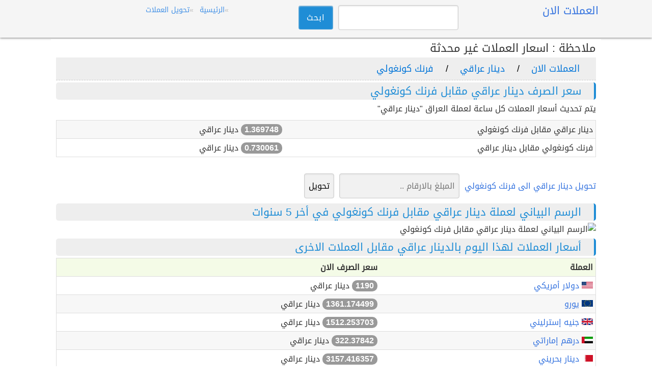

--- FILE ---
content_type: text/html; charset=UTF-8
request_url: https://www.currency-now.com/IQD-to-CDF
body_size: 7076
content:
<!DOCTYPE html>
<html xmlns="http://www.w3.org/1999/xhtml" xml:lang="ar" lang="ar">
<head>
<meta charset="utf-8">
<meta name="viewport" content="width=device-width, initial-scale=1">
<base href="https://www.currency-now.com/" />
<title>سعر دينار عراقي مقابل فرنك كونغولي اليوم</title>
<meta name="description" content="سعر الصرف لعملة دينار عراقي مقابل عملة فرنك كونغولي لهذا اليوم IQD الى CDF" />
<meta name="keywords" content="اسعار العملات الان ، دينار عراقي ، فرنك كونغولي ، IQD ، CDF" />
<meta name="robots" content="index, follow" />
<meta name="rating" content="General" />
<style>*{box-sizing:border-box;margin:0;padding:0}html{font-size:16px; font-family: 'Droid Arabic Kufi', sans-serif, Arial;-ms-text-size-adjust:100%;-webkit-text-size-adjust:100%;overflow-y:scroll}body{direction: rtl;line-height:1.6em;font-weight:400;background-color:#fff;color:#333}article,header,aside,main,footer,label,header img,header svg{display:block}a{background-color:transparent;color:#3372df;text-decoration:none}a:active,a:hover{outline:0;color:#111}img{border:0;vertical-align:middle}pre{overflow:auto;font-family:monospace,monospace;padding:10px;font-size:1em;border:1px solid #eee;background-color:#fafafa}label{margin-bottom:.3em}label.noblock{padding:4px 6px;margin:.2em 0}fieldset,legend{border:0}input,select,textarea{color:inherit;font:inherit;padding:.5em;margin:0 5px 5px 0;border:1px solid #ccc;border-radius:4px;display:inline-block;font-size:100%;line-height:normal;max-width:100%}select{text-transform:none;background-color:#fff;display:inline-block;font-size:100%;}button,.button{overflow:visible;font:inherit;text-transform:none;letter-spacing:1px;border:0;line-height:normal;white-space:nowrap;padding:.5em;color:#fff;background-color:#1f8dd6;border-radius:4px;display:inline-block;font-size:100%;text-align:center}.button:focus,.button:hover{opacity:.9}button,html input[type="button"],input[type="submit"]{cursor:pointer}input[type="number"]::-webkit-inner-spin-button,input[type="number"]::-webkit-outer-spin-button{height:auto}textarea{overflow:auto}table{border-collapse:collapse;border-spacing:0;border:1px solid #ddd;margin-bottom:2em;width:100%}td,th{padding:5px;text-align:right}th{background-color:#F4FBE7}tr{border-bottom:1px solid #ddd}tr:nth-child(odd){background-color:#f7f7f7}h1,h2,h3,h4,h5,h6{font-weight:400;line-height:1.2;margin:.2em 0}h1{font-size:1.3em;background: #eee;border-right: 4px solid #1f8dd6;color: #1f8dd6;padding: 5px 25px;border-radius: 5px;}h2{font-size:1.3em;background: #eee;border-right: 4px solid #1f8dd6;color: #1f8dd6;padding: 5px 25px;border-radius: 5px;}h3{font-size:1.4em}h4{font-size:1.3em}h5{font-size:1.2em}p{margin:5px 0 10px 0}ul{padding-left:20px;list-style-type:square}ul li{line-height:1.7em}.row:after{content:"";clear:both;display:block}[class*=col-]{padding:1px;float:right;width:100%}header .row,main{max-width:1080px;margin:0 auto}header{z-index:1;background-color:#f5f5f5;margin-bottom:3px}main{padding:5px;min-height:420px;background-color:#fff;word-wrap:break-word;min-height:520px}footer{font-size:90%;padding:20px 0;text-align:center;background-color:#eee;color:#555}footer ul{padding-left:0}.center{text-align:center}.noblock{display:inline-block}.border{border:1px solid #ddd}.rounded{border-radius:4px}.margin10{margin:10px 0}.fontsmall{font-size:90%}.full-width{width:100%}.form{background-color:#f6f9f1;border:1px solid #d7dfcb;padding:5px;margin:10px 0}.bg-gray{background-color:#f8f8f8;padding:5px;border:1px solid #dedede;margin-bottom:1em}.shadow,header{box-shadow:0 1px 4px 0 rgba(0,0,0,.5)}.clear{clear:both}.margin20{margin:20px 0}.margin10a{display:block;margin:10px auto}time,ul .date{color:#555;font-size:85%;display:block}.social{margin:5px 0}.share-on-twitter{background:#41b7d8}.share-on-facebook{background:#3b5997}.share-on-googleplus{background:#d64937}.social a:hover{color:#fff;text-shadow:none}.social .button{font-size:80%;margin-right:4px;text-shadow:0 1px 2px #333;padding:8px}.social .scount{border:1px solid #aaa;margin-right:4px;padding:7px 4px;font-size:85%;background-color:#f5f5f5;color:#555}.list-horizontal,.list-vertical{list-style-type:none}.list-horizontal li{display:inline-block}.list-horizontal li a{padding:1px; font-size: 14px}.list-vertical li{width:100%;border-bottom:1px dotted #333}.list-vertical li a{display:block;padding:2px 0}.list-vertical li a:before,.list-horizontal li a:before{content:"\00bb";padding-right:5px;color:#bbb}nav .list-vertical{display:inline-block;overflow:auto}.list-2col,.list-3col,.list-4col{padding-left:5px;list-style-position:inside}.list-4col{columns:4;-webkit-columns:4;-moz-columns:4}.list-3col{columns:3;-webkit-columns:3;-moz-columns:3}.list-2col{columns:2;-webkit-columns:2;-moz-columns:2}#distancemap,#map{margin:5px 0}.breadcrumb{min-height:27px;font-size:.875em;color:#555;border-bottom:1px dashed #ccc}.breadcrumb div{display:inline-block;margin:2px}.mnb{padding:3px 5px;margin-right:5px;display:inline-block}.toggle{display:none;width:40px;height:40px;cursor:pointer;left:6px;top:12px;position:absolute}.toggle:after{content:'';display:block;width:27px;height:3px;background:#777;margin:5px;box-shadow:0 8px 0 #777,0 16px 0 #777}.cd-top{overflow:hidden;display:inline-block;height:40px;width:40px;position:fixed;bottom:40px;right:10px;z-index:10;font-size:36px;line-height:55px;color:#fff;background-color:rgba(125,125,125,.5);visibility:hidden;opacity:0;border-radius:4px}.cd-top:hover{opacity:1;color:#eee}.cd-is-visible{visibility:visible;opacity:1}header .col-5 input{max-width:60%}main .form .col-4 button{margin-top:36px}main .form .col-2 button{margin-top:8px}@media(min-width:800px){html{font-size:100%}#distanceto,#distancefrom{max-width:80%}.col-1{width:8.33%}.col-2{width:16.66%}.col-3{width:25%}.col-4{width:33.33%}.col-5{width:41.66%}.col-6{width:50%}.col-7{width:58.33%}.col-8{width:66.66%}.col-9{width:75%}.col-10{width:83.33%}.col-11{width:91.66%}.col-12{width:100%}.col-7-10{width:70%}.col-3-10{width:30%}form,label{margin:5px 0}button,.button{padding:.5em 1em}main{padding:1px 10px}[class*=col-]{padding:5px}}@media(max-width:799px){html{font-size:100%}header [class*=col-]{padding:2px 3px}header ul{padding-left:2px;}.m2{width:50%}.m3{width:33%}.m4{width:25%}nav{position:fixed;left:0}header{top:0;right:0;left:0}main{margin-top:1px;-webkit-transition:-webkit-transform .3s ease-out;transition:transform .3s ease-out}header img,header svg{margin:0 auto}.toggle{display:block;z-index:1;position:fixed}nav.open{-webkit-transform:translate(0,0);transform:translate(0,0)}body.open{overflow:hidden}main.open{transform:translate(215px,0)}nav{width:210px;height:100%;top:55px;bottom:0;background-color:#555;-webkit-transform:translate(-250px,0);transform:translate(-250px,0);-webkit-transition:-webkit-transform .3s ease-out;transition:transform .3s ease-out}nav .list-vertical li a{color:#fff}}@media(max-width:480px){html{font-size:100%}#distancemap,#map{max-height:320px}main .form .col-4 button{margin:5px auto;display:block}table{width:100%}.social{display:block;text-align:center}h1,h2,h3,h4,h5,h6{line-height:1.4;margin:10px 0}h1{font-size:1.2em}h2{font-size:1.2em}h3,h4,h5{font-size:1.2em}td,th,.form{padding:4px 3px}.form select{font-size:90%}.cd-top{right:5px;bottom:5px}.list-4col{columns:2;-webkit-columns:2;-moz-columns:2}.list-2col,.list-3col{columns:1;-webkit-columns:1;-moz-columns:1}}@media print{.social{display:none}}li a, .dropbtn {
    display: inline-block;
    color: #4391e6;
    text-align: center;
    padding: 6px 16px;
    text-decoration: none;
}
@font-face {
    font-family: 'Droid Arabic Kufi';
    font-style: normal;
    font-weight: 400;
    src: url(https://fonts.gstatic.com/ea/droidarabickufi/v6/DroidKufi-Regular.eot);
    src: url(https://fonts.gstatic.com/ea/droidarabickufi/v6/DroidKufi-Regular.eot?#iefix) format('embedded-opentype'),
         url(https://fonts.gstatic.com/ea/droidarabickufi/v6/DroidKufi-Regular.woff2) format('woff2'),
         url(https://fonts.gstatic.com/ea/droidarabickufi/v6/DroidKufi-Regular.woff) format('woff'),
         url(https://fonts.gstatic.com/ea/droidarabickufi/v6/DroidKufi-Regular.ttf) format('truetype');
}


li.dropdown {
    display: inline-block;
}

.dropdown-content {
    display: none;
    position: absolute;
    background-color: #f9f9f9;
    min-width: 160px;
    box-shadow: 0px 8px 16px 0px rgba(0,0,0,0.2);
    z-index: 1;
}

.dropdown-content a {
    color: black;
    padding: 6px 16px;
    text-decoration: none;
    display: block;
    text-align: right;
}

.dropdown-content a:hover {background-color: #f1f1f1}

.dropdown:hover .dropdown-content {
    display: block;
}

.timediv {
background: #f5f5f5;
    padding: 20px;
        text-align: center;
}
.datein {
    float: right;
}

.year {
width: 25.333333%;
    padding-left: 6px;
    float: right
}
.month {
    width: 30.333333%;
    float: right;
}
p.widgettext {
    text-align: center;
    font-size: 15px;
}

.curtuslt {
display: inline-block;
    min-width: 10px;
    padding: 3px 7px;
    font-weight: bold;
    line-height: 1;
    color: #fff;
    text-align: center;
    white-space: nowrap;
    vertical-align: baseline;
    background-color: #999;
    border-radius: 10px;
}

.adv728 {
    margin: 20px 0;
        text-align: center;
}
#bk-menulist{/* background: #04679e; */margin-bottom: 15px;line-height:55px;padding:0;background: #04679e;}#bk-nav form{margin:0;padding-top:10px}#bk-nav label{margin-right:10px}#bk-menulist .eight{padding:0!important}#qsearch{padding-left:0}#bk-links{background:#f8f8f8}#nav-2{font-size: 15px;margin-bottom:0;color: #cd0000;padding:0;}#menulist-2,#menulist-2 a{line-height:55px}#menulist-2 a{padding: 0px 6px;display:inline-block;color: #ffffff;}#menulist-2 a:hover{background: #090c00;text-decoration:none;}#menulist-2 .active{background: #eeeeee;color: #0e0404;}#menulist-2 .active:hover{text-decoration:none;cursor:default;background:#fff}#menulist-3{text-align:center;list-style:none;font-size:15px;margin:15px 0}#menulist-3 a{margin-right:4px;padding:4px 10px;border:1px solid #fff;display:inline-block}#menulist-3 .active{color:#333}#menulist-3 .active,#menulist-3 a:hover{background:#eee;border:1px solid #ddd;text-decoration:none;border-radius:3px}#nav-3 .tb-new{position:relative}#nav-3 .tg-new{font-size:12px}@media only screen and (min-width:37.5em){#nav-3 .tg-new{top:-10px;display:inline-block;position:absolute;right:-20px}}#bk-map{padding:15px 0!important;position:relative;margin-top:10px}#bk-map>a{height:100%;display:block;width:100%;position:relative}#bk-map>a img{box-shadow:0 1px 3px rgba(0,0,0,.12),0 1px 2px rgba(0,0,0,.24)}#bk-map a:hover img{box-shadow:0 10px 20px rgba(0,0,0,.19),0 6px 6px rgba(0,0,0,.23)}#bk-focus #bk-map{padding:15px 0!important}#map-mrk{box-shadow:none!important}#bk-focus .h1{font-size:28px;font-weight:400;line-height:1.4}#bk-focus .h2{font-size:23px}#bk-focus .h2,#bk-focus .h3{font-weight:300;line-height:1.4}#bk-focus .h3{font-size:19px}.bk-wc #tri-focus{color:#176db3}.bk-wt#bk-focus{background-color:#007b7a}.bk-wt #tri-focus{color:#007b7a}.bk-tz#bk-focus{background-color:#558b2f}.bk-tz #tri-focus{color:#558b2f}.bk-sm#bk-focus{background-color:#245867}.bk-sm #tri-focus{color:#245867}.bk-ecl#bk-focus{background-color:#245872}.bk-ecl #tri-focus{color:#245872}#tg-city{top:0;left:0;position:fixed;z-index:100}@media only screen and (max-width:64em){#tg-city{display:none}}@media only screen and (min-width:37.5em) and (max-width:64em){#bk-focus{height:auto!important}#bk-map{display:none}#qlook{width:40%!important}#qfacts,#qlook{float:left!important}#qfacts{width:60%!important}#qsearch{padding:0 5px}#qsearch .seven{width:70%!important}#qsearch .five{width:30%!important}#menulist-2{height:auto;font-size:12px}#menulist-2,#menulist-2 a{line-height:55px}#menulist-2 a{padding:0 3px;margin-right:5px}#menulist-3{font-size:12px}}@media only screen and (min-width:50em) and (max-width:64em){#menulist-2 a{padding:0 13px}}@media only screen and (max-width:37.438em){#bk-focus .fixed{padding:0}#bk-focus .columns{padding:10px!important}#qlook{min-height:0}#qfacts{font-size:13px}#bk-map{display:none}#bk-menulist form{padding:0}#menulist-2{background:#fff;font-size:14px;margin:0 -10px;border-bottom:1px dotted #ccc;padding:5px 0;line-height:1.4;white-space:nowrap;overflow-x:scroll}#menulist-2 a{border-right:1px solid #ccc;line-height:1.4;background: #04679e;}#menulist-2 a:last-child{border-right:0}#qsearch .seven{width:60%!important}#qsearch .five{width:40%!important}h1 img{float:right;margin-left:5px}}.bg-sect{border-top:1px dotted #ccc;background-color:#f8f8f8}#focus-fm{padding:20px 0;-webkit-animation-delay:.4s;animation-delay:.4s}#focus-fm p{margin:0}#focus-fm .row{background:hsla(0,0%,100%,.1);display:block;padding:0 50px}@media only screen and (max-width:37.438em){#focus-fm .row{padding:0}}#focus-fm .h1{font-size:21px}@media only screen and (max-width:37.438em){#focus-fm{padding:10px 0}}.bk-sm #focus-fm2{color:#454545}thead form,thead h3{margin:0}.wds{color:#d00}#tb-foot{border:1px solid #ccc;padding-top:10px;background:#f8f8f8;margin-bottom:10px}@media only screen and (min-width:64.063em){#qsearch.four{width:25%!important}#bk-menulist .eight{width:75%!important}}#qsearch .five.columns{width:64px!important;float:left!important}#qsearch .seven.columns{width:calc(100% - 64px)!important;float:left!important}@media only screen and (max-width:37.438em){#qsearch{padding:6px 0!important}}

input, select, textarea {
    color: inherit;
    font: inherit;
    padding: .5em;
    margin: 0 5px 5px 0;
    border: 1px solid #ccc;
    box-shadow: inset 0 1px 3px #ddd;
    border-radius: 4px;
    display: inline-block;
    font-size: 100%;
    line-height: normal;
    max-width: 100%;
}
header .col-5 input {
    max-width: 70%;
}
.convert input {
    max-width: 60%;
color: #000 !important;
background-color: #f1f1f1 !important;
}

.convertruselt {
border: 2px solid #1f8dd6;
    outline: #1f8dd6 solid 1px;
    margin: auto;
    padding: 20px;
    text-align: center;
}

/* Style the list */
ul.breadcrumb {
    padding: 1px 16px;
    list-style: none;
    background-color: #eee;
}

/* Display list items side by side */
ul.breadcrumb li {
    display: inline;
    font-size: 18px;
}

/* Add a slash symbol (/) before/behind each list item */
ul.breadcrumb li+li:before {
    padding: 2px;
    color: black;
    content: "/\00a0";
}

/* Add a color to all links inside the list */
ul.breadcrumb li a {
    color: #0275d8;
    text-decoration: none;
}

/* Add a color on mouse-over */
ul.breadcrumb li a:hover {
    color: #01447e;
    text-decoration: underline;
}
.mconvert1 {
    padding: 15px;
    float: right;
}

.mconvert2 {
    padding: 15px;
    float: right;
}

.ads {
    margin: 20px 0;
}


.drop-down { 
 position: relative;  
 display: inline-block;    
 width: auto;       
 margin-top: 0;   
 font-family: verdana;    
 }      
 .drop-down select {   
 display: none;    
 }      
 .drop-down .select-list {   
 position: absolute;     
 top: 0;      
 left: 0;     
 z-index: 1;    
 margin-top: 40px;    
 padding: 0;         
 background-color: #595959;      
 }      
 .drop-down .select-list li {   
 display: none;      
 }    
 .drop-down .select-list li span {  
 display: inline-block;      
 min-height: 40px;        
 min-width: 280px;      
 width: 100%;        
 padding: 5px 15px 5px 35px;     
 background-color: #595959;     
 background-position: left 10px center;   
 background-repeat: no-repeat;       
 font-size: 16px;       
 text-align: left;       
 color: #FFF;        
 opacity: 0.7;      
 box-sizing: border-box;     
 }     
 .drop-down .select-list li span:hover,  
 .drop-down .select-list li span:focus {     
 opacity: 1;     
 } </style>
<body>
<header>
<div class="row">
<div class="col-3">
<a href="/" title="العملات الان"><h4>العملات الان</h4></a>
</div>
<div class="col-5">
<form action="/searchfor.php" id="cse-search-box">
<div>
<input type="hidden" name="cx" value="partner-pub-7156336617460599:8725385640" />
<input type="hidden" name="cof" value="FORID:10" />
<input type="hidden" name="ie" value="UTF-8" />
<input type="text" name="q" size="20" />
<input type="submit" class="button" name="sa" value="ابحث" />
</div>
</form>
</div>
<div class="col-4">
<ul class="list-horizontal">
        			<li class="selected"><a href="https://www.currency-now.com/">الرئيسية</a></li>

            			<li><a href="https://www.currency-now.com/convert.php">تحويل العملات</a></li>

       			</ul>

</div>
</div>
	
</header>


<main>
	<h3>ملاحظة : اسعار العملات غير محدثة</h3>	
	<ul class="breadcrumb">
<li><a href="https://www.currency-now.com/">العملات الان</a></li>
<li><a href="https://www.currency-now.com/Iraq">دينار عراقي</a></li>
<li><a href="https://www.currency-now.com/Democratic-Republic-of-the-Congo">فرنك كونغولي</a></li>		
</ul>
<h1>سعر الصرف دينار عراقي مقابل فرنك كونغولي</h1>
<p>يتم تحديث أسعار العملات كل ساعة لعملة العراق "دينار عراقي"</p>
<table>
	<tr>
		<td>دينار عراقي مقابل فرنك كونغولي </td>
		<td><div class="curtuslt">1.369748 </div> دينار عراقي</td>
	</tr>
	<tr>
		<td>فرنك كونغولي مقابل دينار عراقي</td>
	<td><div class="curtuslt">0.730061 </div> دينار عراقي</td>
	</tr>
</table>
	<div class="ads">

			</div>
	<div class="convert">
<form method="post" action="https://www.currency-now.com/Convert/ILS-to-USD"> 
<a title="تحويل من دينار عراقي الى فرنك كونغولي" href="https://www.currency-now.com/Convert/IQD-to-CDF">تحويل دينار عراقي الى فرنك كونغولي</a>
	<input class="convertto" name="quantity" type="text" placeholder="المبلغ بالارقام .." onkeypress="if (!window.__cfRLUnblockHandlers) return false; validate(event)" data-cf-modified-4c533a95ec026b3d51ad61c9-="">
<input type="submit" value="تحويل" />
</form>
</div>
	<h2>الرسم البياني لعملة دينار عراقي مقابل فرنك كونغولي في أخر 5 سنوات</h2>	
<img src="https://www.google.com/finance/chart?q=CURRENCY:IQDCDF&chst=vkc&tkr=1&chsc=2&chs=670x124&p=5Y" alt="الرسم البياني لعملة دينار عراقي مقابل فرنك كونغولي" style="width:100%">

<h2>أسعار العملات لهذا اليوم بالدينار عراقي مقابل العملات الاخرى</h2>	
<table>
<tbody>
<tr><th>العملة</th><th>سعر الصرف الان</th></tr>


	
		<tr><td><img src="/images/smallpng/us.png" alt="دينار عراقي مقابل دولار أمريكي" title="دينار عراقي مقابل دولار أمريكي" width="22" height="13"><a href="https://www.currency-now.com/IQD-to-USD" title="دينار عراقي مقابل دولار أمريكي"> دولار أمريكي</a></td>

	




<td>

<div class="curtuslt">1190 </div>  دينار عراقي
</td>

</tr>

	
		<tr><td><img src="/images/smallpng/eur.png" alt="دينار عراقي مقابل يورو" title="دينار عراقي مقابل يورو" width="22" height="13"><a href="https://www.currency-now.com/IQD-to-EUR" title="دينار عراقي مقابل يورو"> يورو</a></td>

	




<td>

<div class="curtuslt">1361.174499 </div>  دينار عراقي
</td>

</tr>

	
		<tr><td><img src="/images/smallpng/gb.png" alt="دينار عراقي مقابل باوند /جنيه إسترليني" title="دينار عراقي مقابل باوند /جنيه إسترليني" width="22" height="13"><a href="https://www.currency-now.com/IQD-to-GBP" title="دينار عراقي مقابل جنيه إسترليني"> جنيه إسترليني</a></td>

	




<td>

<div class="curtuslt">1512.253703 </div>  دينار عراقي
</td>

</tr>

	
		<tr><td><img src="/images/smallpng/ae.png" alt="دينار عراقي مقابل درهم إماراتي" title="دينار عراقي مقابل درهم إماراتي" width="22" height="13"><a href="https://www.currency-now.com/IQD-to-AED" title="دينار عراقي مقابل درهم إماراتي"> درهم إماراتي</a></td>

	




<td>

<div class="curtuslt">322.37842 </div>  دينار عراقي
</td>

</tr>

	
		<tr><td><img src="/images/smallpng/bh.png" alt="دينار عراقي مقابل دينار بحريني" title="دينار عراقي مقابل دينار بحريني" width="22" height="13"><a href="https://www.currency-now.com/IQD-to-BHD" title="دينار عراقي مقابل دينار بحريني"> دينار بحريني</a></td>

	




<td>

<div class="curtuslt">3157.416357 </div>  دينار عراقي
</td>

</tr>

	
		<tr><td><img src="/images/smallpng/jo.png" alt="دينار عراقي مقابل دينار أردني" title="دينار عراقي مقابل دينار أردني" width="22" height="13"><a href="https://www.currency-now.com/IQD-to-JOD" title="دينار عراقي مقابل دينار أردني"> دينار أردني</a></td>

	




<td>

<div class="curtuslt">1676.991588 </div>  دينار عراقي
</td>

</tr>

	
		<tr><td><img src="/images/smallpng/kw.png" alt="دينار عراقي مقابل دينار كويتي" title="دينار عراقي مقابل دينار كويتي" width="22" height="13"><a href="https://www.currency-now.com/IQD-to-KWD" title="دينار عراقي مقابل دينار كويتي"> دينار كويتي</a></td>

	




<td>

<div class="curtuslt">3919.579249 </div>  دينار عراقي
</td>

</tr>

	
		<tr><td><img src="/images/smallpng/lb.png" alt="دينار عراقي مقابل ليرة لبنانية" title="دينار عراقي مقابل ليرة لبنانية" width="22" height="13"><a href="https://www.currency-now.com/IQD-to-LBP" title="دينار عراقي مقابل ليرة لبنانية"> ليرة لبنانية</a></td>

	




<td>

<div class="curtuslt">0.788419 </div>  دينار عراقي
</td>

</tr>

	
		<tr><td><img src="/images/smallpng/ly.png" alt="دينار عراقي مقابل دينار ليبي" title="دينار عراقي مقابل دينار ليبي" width="22" height="13"><a href="https://www.currency-now.com/IQD-to-LYD" title="دينار عراقي مقابل دينار ليبي"> دينار ليبي</a></td>

	




<td>

<div class="curtuslt">847.720286 </div>  دينار عراقي
</td>

</tr>

	
		<tr><td><img src="/images/smallpng/ma.png" alt="دينار عراقي مقابل درهم مغربي" title="دينار عراقي مقابل درهم مغربي" width="22" height="13"><a href="https://www.currency-now.com/IQD-to-MAD" title="دينار عراقي مقابل درهم مغربي"> درهم مغربي</a></td>

	




<td>

<div class="curtuslt">124.619022 </div>  دينار عراقي
</td>

</tr></tbody>
</table>	
	
	
	
	
	
	
	
	
	
	
	
	
	
 
<h2>البيانات في الموقع غير محدثة سيتم تحديثها لاحقاً</h2>
</main>
<footer>


 <p>© 2015-018 <a href="https://www.currency-now.com" title="العملات الان">العملات الان</a></p>
<ul class="list-horizontal">
<li><a href="/aboutus.php" title="من نحن">من نحن</a></li>
<li><a href="/PrivacyPolicy.php" title="سياسة الخصوية">سياسة الخصوصية</a></li>
<li><a href="https://www.currency-now.com/contactus.php" title="اتصل بنا">اتصل بنا</a></li>
</ul>

<span>موقع العملات الان يعرض لكم اخر اسعار العملات بالوقت الحالي والفعلي من البنوك المركزية والعالمية، وموقع العملات الان لا يضمن لك دقة البيانات الواردة في الموقع</span>
         
  </footer>
    <!-- Global site tag (gtag.js) - Google Analytics -->
<script async src="https://www.googletagmanager.com/gtag/js?id=UA-67225955-1" type="4c533a95ec026b3d51ad61c9-text/javascript"></script>
<script type="4c533a95ec026b3d51ad61c9-text/javascript">
  window.dataLayer = window.dataLayer || [];
  function gtag(){dataLayer.push(arguments);}
  gtag('js', new Date());

  gtag('config', 'UA-67225955-1');
</script>

</script>
    
    <script src="/cdn-cgi/scripts/7d0fa10a/cloudflare-static/rocket-loader.min.js" data-cf-settings="4c533a95ec026b3d51ad61c9-|49" defer></script><script defer src="https://static.cloudflareinsights.com/beacon.min.js/vcd15cbe7772f49c399c6a5babf22c1241717689176015" integrity="sha512-ZpsOmlRQV6y907TI0dKBHq9Md29nnaEIPlkf84rnaERnq6zvWvPUqr2ft8M1aS28oN72PdrCzSjY4U6VaAw1EQ==" data-cf-beacon='{"version":"2024.11.0","token":"2bb90ce52e334139845701a1f6b110c8","r":1,"server_timing":{"name":{"cfCacheStatus":true,"cfEdge":true,"cfExtPri":true,"cfL4":true,"cfOrigin":true,"cfSpeedBrain":true},"location_startswith":null}}' crossorigin="anonymous"></script>
</body>
</html> 	
		
